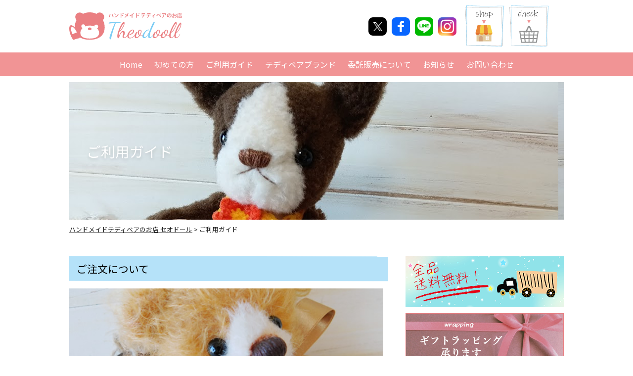

--- FILE ---
content_type: text/html; charset=UTF-8
request_url: https://www.theodooll.com/guide.php
body_size: 3250
content:
<?xml version="1.0" encoding="UTF-8"?>
<!DOCTYPE html>
<html dir="ltr" lang="ja">
<head>
<meta charset="UTF-8">
<meta name="viewport" content="width=device-width, user-scalable=yes, maximum-scale=1.0, minimum-scale=1.0">
<title>ご利用ガイド｜セオドール ハンドメイド テディベアのお店 - Theodooll - 手作りのくまさん｜委託販売</title>
<meta name="keywords" content="セオドール,テディベア,ハンドメイド,オリジナル,handmade,Teddy Bear,Theodooll,手づくり,体重ベア,記念日,プレゼント,くま,ぬいぐるみ,あみぐるみ,委託販売">
<meta name="description" content="セオドールはハンドメイド テディベアのお店です。世界にたった一つの手づくりテディベア。記念に、プレゼントにいかがですか？">
<link rel="stylesheet" href="/css/reset.css" type="text/css" media="screen">
<link rel="stylesheet" href="/css/base.css" type="text/css" media="screen">
<link rel="stylesheet" href="/css/base_mb.css" type="text/css" media="screen">
<link rel="shortcut icon" href="/images/favicon.ico" />
<!--[if lt IE 9]>
<script src="/js/html5.js"></script>
<script src="/js/css3-mediaqueries.js"></script>
<![endif]-->
<script src="/js/jquery1.7.2.min.js"></script>
<script src="/js/script.js"></script>
<script type="text/javascript" src="/js/jquery.smoothScroll.js"></script>
<script type="text/javascript" src="/js/menu.js"></script>
</head>

<body>
<header>
<div id="headerTop">
<h1><a href="/"><img src="/images/logo.png" alt="ハンドメイドテディベアのお店 セオドール"/></a></h1>

<div id="topLink">
<ul id="sns">
<li><a href="https://x.com/teddy_theodoll" target="_blank"><img src="/images/x.png" alt="セオドール X"/></a></li>
<li><a href="https://www.facebook.com/theodooll/" target="_blank"><img src="/images/fb.png" alt="セオドール Facebook"/></a></li>
<li><a href="https://lin.ee/os2JWtF" target="_blank"><img src="/images/line.png" alt="セオドール 公式LINE"/></a></li>
<li><a href="https://www.instagram.com/theodooll/" target="_blank"><img src="/images/inst.png" alt="セオドール instagram"/></a></li>
</ul>

<ul id="topShop">
<li><a href="https://theodooll.handcrafted.jp/" target="_blank"><img src="/images/btn_shop.png" alt="ハンドメイド テディベア セオドールのお買い物はこちから"/></a></li>
<li><a href="https://theodooll.handcrafted.jp/shops/theodooll-handcrafted-jp/checkout/edit" target="_blank"><img src="/images/btn_check.png" alt="ハンドメイド テディベアのお店 セオドールのカゴの中はこちら"/></a></li>
</ul>
<!-- / #topLink --></div>
<!-- / #headerTop --></div>

<nav class="NavMenu">
<ul>
<li><a href="/">Home</a></li>
<li><a href="/intro.php">初めての方</a></li>
<li><a href="/guide.php">ご利用ガイド</a></li>
<li><a href="/brand.php">テディベアブランド</a></li>
<li><a href="/itaku.php">委託販売について</a></li>
<li><a href="/news.php">お知らせ</a></li>
<li><a href="https://thebase.in/inquiry/theodooll-handcrafted-jp" target="_blank">お問い合わせ</a></li>
</ul>

<ul id="sns2">
<li><a href="https://x.com/teddy_theodoll" target="_blank"><img src="/images/x.png" alt="セオドール X"/></a></li>
<li><a href="https://www.facebook.com/theodooll/" target="_blank"><img src="/images/fb.png" alt="セオドール Facebook"/></a></li>
<li><a href="https://lin.ee/os2JWtF" target="_blank"><img src="/images/line.png" alt="セオドール 公式LINE"/></a></li>
<li><a href="https://www.instagram.com/theodooll/" target="_blank"><img src="/images/inst.png" alt="セオドール instagram"/></a></li>
</ul>

<aside><img src="/images/f_logo.png" alt=""/></aside>
</nav>

<!-- ハンバーガーメニュー部分 -->
<script type="text/javascript" src="js/toggle.js">
</script>
<!-- / ハンバーガーメニュー部分 -->

</header>
<main>
<div id="nextImg">
<h1>ご利用ガイド</h1>
<!-- / #nextImg --></div>
<p id="pNavi"><a href="/">ハンドメイドテディベアのお店 セオドール</a> &gt; ご利用ガイド</p>

<div id="mainBlock">
<div id="left" class="next">
<h2 class="title1">ご注文について</h2>
<figure class="imgStyle2"><img src="images/img3.png" width="635" height="250" alt=""/></figure>
<p>セオドールでの商品ご注文・お届け先は、日本国内に限らせていただきます。</p>

<h2 class="title2 hight">商品のご注文方法</h2>
<h3 class="title4">ご注文はベイスショッピングカートにて承ります。</h3>
<p>ショッピングカートは、ベイスのシステムを利用しております。<br>
<a href="https://theodooll.handcrafted.jp" target="_blank">https://theodooll.handcrafted.jp</a></p>

<h2 class="title2 hight" id="info">お届けについて</h2>
<h3 class="title4">全品送料無料です。</h3>
<p> 発送はゆうパック、およびクロネコヤマト便となります。<br>
日時指定などがございましたら、ご注文の際に記載してください。<br>
</p>
<p><span class="red">発送時はリサイクルダンボールを使用させていただく場合がございます。</span></p>

<h2 class="title2 hight">お支払いについて</h2>
<p>銀行振込、もしくはクレジット決済、コンビニ決済などがございます。<br>
ご購入後に届くメール（自動返信メール）にてご案内をしておりますので、ご確認くださいませ。</p>

<h2 class="title2 hight">返品・交換について</h2>
<p>著しい破損や汚れのあった場合には商品到着後3日以内にメールにてご連絡下さい。<br>
商品画像は極力実物に近いような形で撮影しておりますが、光の加減やご利用ディスプレイにより色合いが異なって見える場合もあります。どうぞ、ご了承ください。</p>

<h2 class="title2 hight">ハンドメイドについて</h2>
<p>セオドールの商品はひとつひとつ心を込めた手作りの人形です。<br>
もし、ご注文が重なった場合は、先着順とさせていただいております。<br>
商品によっては、わざと汚すアンティークな加工を施している場合がございます。<br>
ご了承くださいませ。</p>


<h2 class="title1 hight">その他 ご不明な点について</h2>
<figure class="imgStyle2"><img src="images/img4.png" width="635" height="250" alt=""/></figure>
<p>ご注文、その他のお問合せはメールでも受付しております。<br>
お気軽にご連絡ください。</p>
<p>メールアドレス	<a href="mailto:info@theodooll.com">info@theodooll.com</a> （担当：田中まで）</p>

<!-- / #left --></div>

<div id="right">
<ul id="bnBlock">
<li><a href="/guide.php#info"><img src="/images/free_bn.png" width="320" height="102" alt="10,000円以上のお買い物で送料無料"/></a></li>
<li><a href="/wrapping.php"><img src="/images/bn2.png" alt="ギフトラッピング承ります" height="102"/></a></li>
<li><a href="/owner.php"><img src="/images/bn3.png" width="320" height="102" alt="オーナープロフィール"/></a></li>
<li><a href="/itaku.php"><img src="/images/bn4.png" width="320" height="102" alt="オーナープロフィール"/></a></li>
</ul>
<section>
<h3><img src="/images/sub_tit.png" width="79" height="26" alt="News"/></h3>
<ul id="subNews">
<li>2025.11.07<br>
<a href="https://www.theodooll.com/shop/honeybouquet/">ハニーブーケさんの新作が入荷しました！</a></li>

<li>2025.10.27<br>
<a href="https://www.theodooll.com/shop/FluffleBear_by_Anzu/">Fluffle*Bear by Anzuさんのベアが入荷しました！</a></li>

<li>2025.10.15<br>
<a href="https://www.theodooll.com/shop/IKUYOBEAR/">IKUYO BEARさんが新しく登場しました！</a></li>

<li>2025.09.06<br>
<a href="https://www.theodooll.com/shop/honeybouquet/">ハニーブーケさんの新作が入荷しました！</a></li>

</ul>
</section><section>
<h3><img src="/images/sub_tit2.png" width="166" height="26" alt="Teddy bear brand"/></h3>
<ul class="subList">
<li><a href="https://www.theodooll.com/shop/maro/">maro</a></li>
<li><a href="https://www.theodooll.com/shop/non_non/">のんのん</a></li>
<li><a href="https://www.theodooll.com/shop/hanahana/">hanahana</a></li>
<li><a href="https://www.theodooll.com/shop/korpokkuma/">korpokkuma</a></li>
<li><a href="https://www.theodooll.com/shop/76bear/">* 76 bear *</a></li>
<li><a href="https://www.theodooll.com/shop/kurokuma/">黒くま</a></li>
<li><a href="https://www.theodooll.com/shop/honeybouquet/">ハニーブーケ</a></li>
<li><a href="https://www.theodooll.com/shop/kumapon/">くまぽんふぁくとりー</a></li>
<li><a href="https://www.theodooll.com/shop/Julico_Palette/">Julico Palette</a></li>
<li><a href="https://www.theodooll.com/shop/FluffleBear_by_Anzu/">Fluffle*Bear by Anzu</a></li>
<li><a href="https://www.theodooll.com/shop/IKUYOBEAR/">IKUYO BEAR</a></li>
</ul>
</section><section>
<h3><img src="/images/sub_tit3.png" width="112" height="26" alt="Menu List"/></h3>
<ul class="subList">
<li><a href="/intro.php">初めての方</a></li>
<li><a href="/guide.php">ご利用ガイド</a></li>
<li><a href="/brand.php">テディベアブランド</a></li>
<li><a href="/itaku.php">委託販売について</a></li>
<li><a href="/news.php">お知らせ</a></li>
<li><a href="https://thebase.in/inquiry/theodooll-handcrafted-jp" target="_blank">お問い合わせ</a></li>
</ul>
</section><!-- / #right --></div>
<!-- / #mainBlock --></div>
</main>

<footer>
<aside id="footerLogo"><a href="/"><img src="/images/f_logo.png" width="228" height="56" alt="ハンドメイドテディベアのお店 セオドール"/></a></aside>
<ul id="sns3">
<li><a href="https://x.com/teddy_theodoll" target="_blank"><img src="/images/x.png" alt="セオドール X"/></a></li>
<li><a href="https://www.facebook.com/theodooll/" target="_blank"><img src="/images/fb.png" alt="セオドール Facebook"/></a></li>
<li><a href="https://lin.ee/os2JWtF" target="_blank"><img src="/images/line.png" alt="セオドール 公式LINE"/></a></li>
<li><a href="https://www.instagram.com/theodooll/" target="_blank"><img src="/images/inst.png" alt="セオドール instagram"/></a></li>
</ul>

<p id="footerNavi"><a href="https://www.magnetic-labo.com/" target="_blank">Magnetic Labo</a>｜<a href="https://www.magnet-council.com/" target="_blank">magnet council</a>｜<a href="https://mail-de-labo.com/" target="_blank">メール De ラボ</a><br><a href="https://studio-temp-web.studio.site/" target="_blank">STUDIOテンプレートでWebサイト制作屋</a>｜<a href="https://template-web.jimdofree.com/" target="_blank">JIMDOテンプレートでWebサイト制作屋</a>｜<a href="https://web-designer-tanaka.jimdofree.com/" target="_blank">Webデザイナー田中</a></p>
<p id="copy">© Theodooll.</p>
<aside><a href="#top" class="topBtn" id="topBtn"><img src="/images/pagetop.png" alt="PAGETOP"/></a></aside>
</footer></body>
</html>

--- FILE ---
content_type: text/css
request_url: https://www.theodooll.com/css/base.css
body_size: 2505
content:
@charset "utf-8";
@import url('https://fonts.googleapis.com/css2?family=Noto+Sans+JP:wght@400;500;700;900&display=swap');

/* /_/_/_/_/_/_/_/_/_/_/_/_/_/_/_/_/_/_/_/_/_/_/_/_

パソコン向けスタイルおよび共通スタイルの指定

/_/_/_/_/_/_/_/_/_/_/_/_/_/_/_/_/_/_/_/_/_/_/_/_/_*/

/*==========================================
 body
===========================================*/
body {
    min-width: 100%;
    text-align: center;
    background-color: #FFFFFF;
    width: 100%;
    font-family:'Noto Sans JP', "游ゴシック体", "Yu Gothic", "Hiragino Kaku Gothic Pro", "Meiryo", sans-serif;
}

img {
	width: 100%;
	max-width: 100%;
	height: auto;
	width /***/: auto;
　/*IE8のみ適用*/
; 	text-align: center;
	}
    
.center {
    text-align: center;
}

.spImg {
    display: none;
}

.Toggle{display:none;}
	
/*==========================================
 ヘッダーのスタイル
===========================================*/
header h1 {
    text-align: center;
    margin-top: 25px;
    margin-bottom: 25px;
	}
    	
#topMenu {
    position: absolute;
    right: 0px;
    top: 12px;
    display: flex;
}

#topMenu li {
    margin-right: 12px;
}

.NavMenu {
    background-color: #F19495;
    margin-bottom: 12px;
}

.NavMenu ul {
display: flex;
flex-wrap:wrap;
justify-content: center;
}

.NavMenu ul li a {
    color: #FFFFFF;
    padding-top: 12px;
    padding-right: 12px;
    padding-bottom: 12px;
    padding-left: 12px;
    display: block;
}

.NavMenu ul li a:hover {
    color: #FBEA06;
}

.NavMenu aside {
    display: none;
}

/*==========================================
 フッターのスタイル
===========================================*/
footer {
    background-color: #F19495;
    margin-top: 70px;
    z-index: 1;
    padding-top: 60px;
    padding-bottom: 60px;
	}

.topBtn {
    position: fixed; /*固定*/
    bottom: 10px; /*場所を右下に移動*/
    right: 10px; /*場所を右下に移動*/
    z-index: 5;
}

.topBtn:hover {
  opacity:0.7;
}


#footerLogo {
    margin-bottom: 35px;
}

footer p#footerNavi {
    color: #FFFFFF;
    font-size: 0.8em;
    margin-bottom: 10px;
}

footer p#footerNavi a {
color: #FFFFFF;
}

footer p#footerNavi a:hover {
    color: #F8EF10;
}

footer p#copy {
    color: #FFFFFF;
    font-size: 0.8em;
}

/*==========================================
Other
===========================================*/
.spbr {
    display: none;
}

#mainBg {
max-width: 1000px;
width: 100%;
margin-left: auto;
margin-right: auto;
}

#mainBg h2 {
    margin-top: 2px;
    background-color: hsla(200,84%,61%,0.27);
    color: #2B8AB9;
    padding-top: 12px;
    padding-bottom: 12px;
    text-align: center;
}

#mainBlock {
    max-width: 1000px;
    width: calc(100% - 2em);
    margin-left: auto;
    margin-right: auto;
  display: grid;
  gap: 35px;
  grid-template-columns: 1fr 320px;
    margin-top: 45px;
}


#newsTit {
    text-align: left;
    padding-bottom: 18px;
}

#topNews a {
    background-image: url(../images/dot_line.png);
    background-repeat: repeat-x;
    padding-bottom: 18px;
padding-top: 18px;
    display: block;
    text-align: left;
}

.topNews_news {
display: flex;
align-items: center;
}

.topNews_news figure {
    max-width: 110px;
	min-width: 110px;
    width: 100%;
    margin-right: 20px;
}

.topNews_news {
display: flex;
align-items: center;
}

.topNews_news_inner p {
    font-size: 0.8em;
}

a .topNews_news_inner dl dt {
    color: #2B8AB9;
    font-weight: bold;
}

a .topNews_news_inner dl dd {
    color: #000;
}

a:hover .topNews_news_inner dl dt {
    color: #999;
}

a:hover .topNews_news_inner dl dd {
color: #999;
}

a:hover .topNews_news_inner p {
color: #999;
}

#imgStyle {
    margin-top: 25px;
    margin-bottom: 25px;
}

.imgStyle {
    margin-bottom: 15px;
}

.topBrand {
    margin-top: 15px;
    display: flex;
    flex-wrap: wrap;
    background-color: #E8E8E8;
    padding-top: 13px;
    margin-bottom: 50px;
}

.topBrand li {
    width: calc(100%/3 - 26px);
    margin-right: 13px;
    margin-left: 13px;
    padding-bottom: 20px;
    text-align: center;
    font-size: 0.9em;
}

#bnBlock li {
    margin-bottom: 13px;
}

#right section {
    margin-top: 40px;
}

#right section h3 {
    border-bottom: 3px solid hsla(358,72%,71%,0.28);
    text-align: left;
    padding-bottom: 10px;
    margin-bottom: 15px;
}

#subNews li,
#news li {
    background-image: url(../images/dot_line.png);
    background-repeat: repeat-x;
    background-position: 0% bottom;
    padding-bottom: 10px;
    margin-bottom: 17px;
    font-size: 0.9em;
}

#subNews li a,
#news li a {
    font-size: 1.1em;
    font-weight: bold;
    color: #2B8AB9;
}

#subNews li a:hover,
#news li a:hover {
    color: #999;
}

.subList li {
    margin-bottom: 8px;
    font-size: 0.9em;
}

.subList li:before {
  content: "・";
}

.fontStyle {
    font-size: 0.8em;
    padding-top: 10px;
}

.title1 {
    background-color: hsla(200,84%,61%,0.40);
    color: #000000;
    text-align: left;
    padding-top: 10px;
    padding-right: 15px;
    padding-bottom: 10px;
    padding-left: 15px;
    margin-bottom: 15px;
    font-size: 1.3em;
}

.title1 span {
font-size: 0.7em;
}

.title1 img {
    vertical-align: middle;
}

.title2 {
font-size: 1.3em;
    background-color: hsla(358,72%,71%,0.40);
    color: #000000;
    text-align: left;
    padding-top: 10px;
    padding-right: 15px;
    padding-bottom: 10px;
    padding-left: 15px;
    margin-bottom: 15px;
}

#nextImg {
    max-width: 1000px;
    width: 100%;
    margin-left: auto;
    margin-right: auto;
    background-image: url(../images/nextimg.png);
    background-repeat: no-repeat;
    background-position: center top;
    height: 278px;
    display: flex;
    align-items: center;
    background-size: cover;
}

#nextImg h1 {
    color: #FFFFFF;
    font-size: 1.8em;
    padding-left: 1.2em;
    padding-right: 1.2em;
    text-shadow: 0px 3px 6px hsla(0,0%,0%,0.16);
}

#pNavi {
    max-width: 1000px;
    width: calc(100% - 2em);
    margin-left: auto;
    margin-right: auto;
    text-align: left;
    color: #212121;
    font-size: 0.8em;
    padding-top: 0px;
    margin-top: 10px;
    margin-bottom: 15px;
}

#pNavi a {
    color: #212121;
    text-decoration: underline;
}

#pNavi a:hover {
    text-decoration: none;
    color: #ABA7A7;
}

.imgStyle2 {
    margin-bottom: 15px;
}

.next {
    text-align: left;
}

.next p {
    padding-bottom: 30px;
    line-height: 1.7;
}

.next p a {
    color: #03A3F0;
    text-decoration: underline;
}

.next p a:hover {
    color: #ABABAB;
    text-decoration: none;
}

.title3 {
    font-size: 1.1em;
    border-bottom: 3px solid hsla(200,84%,61%,0.37);
    text-align: left;
    padding-bottom: 10px;
    margin-bottom: 10px;
    color: #02AAFD;
}

.title4 {
    font-size: 1.1em;
    border-bottom: 3px solid hsla(358,72%,71%,0.28);
    text-align: left;
    padding-bottom: 10px;
    margin-bottom: 10px;
    color: #F87E7F;
}

.hight {
    margin-top: 30px;
}

.bList {
  display: grid;
  gap: 10px;
  grid-template-columns: 1fr 1fr;
}

.big {
font-size: 1.5em;
}

.gray img {
opacity : 0.5;
}

.gray li {
    color: #7A7878;
}

.shopImg {
    padding-bottom: 15px;
}

#nextImg2 {
    max-width: 1000px;
    width: 100%;
    margin-left: auto;
    margin-right: auto;
    background-image: url(../images/nextimg2.png);
    background-repeat: no-repeat;
    background-position: center top;
    height: 100px;
    display: flex;
    align-items: center;
    background-size: cover;
}

#nextImg2 h1 {
    color: #F19495;
    font-size: 1.8em;
    padding-left: 1.2em;
    padding-right: 1.2em;
}

ul.itemList {
    display: grid;
  gap: 10px;
  grid-template-columns: repeat(auto-fit, minmax(110px, 1fr));
justify-content: start;
}

ul.itemList li {
    font-size: 0.8em;
}

.aligncenter {
    text-align: center;
}

.aligncenter img {
    width: 100%;
    height: auto;
}

/*==========================================
 フォームのスタイル
===========================================*/
#contactBox {
	width: 100%;
	}
	
#contactBox dl dt {
	font-size: 1em;
	font-weight: normal;
	background-color: #EEE;
	padding-top: 5px;
	padding-right: 15px;
	padding-bottom: 5px;
	padding-left: 15px;
	margin-bottom: 15px;
	color: #000000;
	text-decoration: none;
	}
	
#contactBox dl dt span {
	font-size: 0.8em;
	font-weight: normal;
	}
	
#contactBox dl dd {
	font-size: 1em;
	padding-bottom: 30px;
    font-weight: normal;
	}
    
#contactBox dl dd span {
    font-size: 0.8em;
    font-weight: normal;
    margin-left: 10px;
	}
	
#contactBox dl dd input.formStyle,
#contactBox dl dd textarea {
	width: 100%!important;
	border: 1px solid #999!important;
	padding-top: 5px!important;
	padding-right: 5px!important;
	padding-bottom: 5px!important;
	padding-left: 5px!important;
	}
	
#contactBox input[type="text"]:focus,
#contactBox input[type="email"]:focus,
#contactBox input[type="tel"]:focus,
#contactBox input[type="fax"]:focus,
#contactBox input[type="address"]:focus,
#contactBox input[type="text"]:hover,
#contactBox input[type="email"]:hover,
#contactBox input[type="tel"]:hover,
#contactBox input[type="fax"]:hover,
#contactBox input[type="address"]:hover,
#contactBox input[type="url"]:hover, 
#contactBox textarea:focus,
#contactBox textarea:hover{
	background-color:#efefef!important;
}

*:first-child+html input[type="submit"]{padding:3px;}

/* フォーム
------------------------------------------------------------*/
.cartOrder4 {
	background-color: #BEBEBE!important;
	}
	
	
input[type="text"],
input[type="email"],
 textarea{
vertical-align:middle;
max-width:100%;
line-height:30px;
height:30px;
padding:1px 5px;
border:1px solid #999;
border-radius:3px;
-webkit-border-radius:3px;
-moz-border-radius:3px;
font-size:1em;
color:#555;
background:#fcfcfc;
}

textarea{
height:auto;
line-height:1.5;
}

input[type="submit"],input[type="reset"],input[type="button"]{
padding:3px 10px;
background: #4485ae;
border:0;
border-radius:3px;
-webkit-border-radius:3px;
-moz-border-radius:3px;
line-height:1.5;
font-size:100%;
color:#fff;
}

input[type="submit"]:hover,input[type="reset"]:hover,input[type="button"]:hover{
background: #5b99c3;
}

.cartOrder {
	background-color: #F050B3!important;
	}
    
.cartw01 {
	width: 60%;
}

.cartw02 {
	width: 90%;
}

.cartw03 {
	width: 20%;
}

#mainBlock #left figure:first-child {
    padding-bottom: 15px;
}

#mainBlock #left h4 {
    padding-bottom: 10px;
    adding-top: 10px;
    background-image: url(../images/ber.png);
    padding-top: 10px;
    padding-right: 10px;
    padding-left: 10px;
    margin-bottom: 10px;
}

#mainBlock #left p strong {
    font-size: 1.5em!important;
}

.itemList li img {
    vertical-align: middle;
}

.okbtn {
    margin-top: 10px;
}

#headerTop {
max-width: 1000px;
width: calc(100% - 2em);
margin-left: auto;
margin-right: auto;
display: flex;
justify-content: space-between;
align-items: center;
}

#headerTop h1 {
max-width: 228px;
width: 100%;
}

#headerTop h1 img {
	width: 100%;
	max-width: 100%;
	height: auto;
	width /***/: auto;
 	text-align: center;
}

#topLink {
display: flex;
align-items: center;
justify-content:flex-end;
}

#sns {
	display: flex;
	margin-right: 7px;
}

#sns li {
	display: flex;
	margin-left: 10px;
}

#topShop {
	display: flex;
	margin-right: 30px;
}

#topShop li {
	margin-left: 10px;
}

#sns2 {
	display: none;
}

#sns3 {
	display: flex;
	justify-content: center;
	margin-bottom: 30px;
}

#sns3 li {
	margin-left: 5px;
	margin-right: 5px;
}

--- FILE ---
content_type: text/css
request_url: https://www.theodooll.com/css/base_mb.css
body_size: 1451
content:
@charset "utf-8";


/* PC向けおよび大型タブレット向けのレイアウトの指定：769px～960px */
@media only screen and (min-width:1px) and (max-width:960px){
/*==========================================
 body
===========================================*/
body {
	min-width: 100%;
	text-align: center;
	width: 100%;
}

/*==========================================
Menu
===========================================*/    
nav.NavMenu {
position: fixed;	/*表示位置を固定*/
z-index: 10;	/*重ね順を変更*/
top: 0;		/*表示位置を指定*/
left: 0;	/*表示位置を指定*/
background: #F19495;
color: #FFF;	/*文字色を黒にする*/
text-align: center;		/*テキストを中央揃え*/
width: 100%;	/*全幅表示*/
transform: translateX(100%);	/*ナビを上に隠す*/
height: 100vh;
display: inherit;
}

/*トグルボタンが押されたときに付与するクラス*/
nav.NavMenu.active{
transform: translateX(0%);
transition: all 0.6s;	/*アニメーションの時間を指定*/
}
/*トグルを閉じる操作をしたら付与するクラス*/
nav.NavMenu.off{
transition: all 0.6s;	/*アニメーションの時間を指定*/
}

/*トグルボタンのスタイルを指定*/
.Toggle {
    display: block;
    position: fixed;    /* bodyに対しての絶対位置指定 */
    right: 16px;
    top: 29px;
    width: 20px;
    height: 14px;
    cursor: pointer;
    z-index: 50;
}
 
.Toggle span {
display: block;
position: absolute;
width: 20px;
border-bottom: solid 2px #F19495;
-webkit-transition: .35s ease-in-out;	/*変化の速度を指定*/
-moz-transition: .35s ease-in-out;		/*変化の速度を指定*/
transition: .35s ease-in-out;
    right: 0px;
    top: 29px;
}
 
.Toggle span:nth-child(1) {
    top: 5px;
}
 
.Toggle span:nth-child(2) {
    top: 12px;
}
 
.Toggle span:nth-child(3) {
    top: 19px;
}

 
/* 最初のspanをマイナス45度に */
.Toggle.active span:nth-child(1) {
    top: 10px;
    left: 0px;
    -webkit-transform: rotate(-45deg);
    -moz-transform: rotate(-45deg);
    transform: rotate(-45deg);
    border-bottom: solid 2px #FFF;
}
 
/* 2番目と3番目のspanを45度に */
.Toggle.active span:nth-child(2),
.Toggle.active span:nth-child(3) {
    top: 10px;
    -webkit-transform: rotate(45deg);
    -moz-transform: rotate(45deg);
    transform: rotate(45deg);
    border-bottom: solid 2px #FFF;
}


/*==========================================
Other
===========================================*/
#topMenu {
    right: 35px;
    top: 12px;
}

.NavMenu {
    margin-bottom: 0px;
}

.NavMenu ul {
    display: inline-block;
    margin-left: auto;
    margin-right: auto;
    margin-top: 15%;
}

.NavMenu ul li a {
    text-align: left;
}

.NavMenu ul li a:before {
  content: "・ ";
}

.NavMenu aside {
    display: inherit;
    text-align: center;
    margin-top: 10%;
}

.topNews_news {
align-items: flex-start;
}

#sns2 {
	display: inherit;
}

#sns2 li a:before {
  content: ""!important;
}

#sns2 {
display: flex;
justify-content: center;
}
}


@media only screen and (max-width:768px){
/*==========================================
 Other
===========================================*/
#mainBlock {
grid-template-columns: 2fr minmax(180px, 1fr);
}

.bList {
  grid-template-columns: 1fr;
}

header h1 {
    text-align: left;
        margin-left: 1em;
	}
	
#sns {
	display: none;
}
}


@media only screen and (max-width: 470px){
/*==========================================
 幅470px以下から ヘッダー等微調節
===========================================*/

#topShop {
	margin-right: 40px;
}

#headerTop {
width: 100%;
}

#headerTop h1 {
max-width: 130px;
width: 100%;
}

#topShop li {
max-width: 50px;
width: 100%;
margin-left: 0px;
margin-right: 10px;
}

#nextImg {
    background-image: url(../images/nextimg_sp.png);
    height: 200px;
}

#nextImg2 {
    background-image: url(../images/nextimg_sp2.png);
}

#nextImg h1,
#nextImg2 h1 {
    font-size: 1.5em;
    padding-left: 1em;
    padding-right: 1em;
}

#bnBlock li {
    text-align: center;
}

.topBrand {
    display: block;
    background-color: #fff;
    padding-top: 0px;
}

.topBrand li {
    width: 100%;
    margin-right: 0px;
    margin-left: 0px;
}

#newsTit {
    text-align: center;
    padding-bottom: 13px;
}

#mainBlock {
grid-template-columns: 1fr;
}

#left {
max-width: 100%;
margin-right: 0em;
}

#right {
max-width: 100%;
}

.spbr {
    display: inherit;
}

.spImg {
    display: inherit;
}

.pcImg {
    display: none;
}

header h1 {
    max-width: 175px;
    width: 100%;
    margin-top: 15px;
    margin-bottom: 20px;
	}

#topMenu li {
    width: 57px;
    margin-right: 7px;
}

ul.itemList li {
    text-align: center;
}

.cartw01 {
	width: 100%;
}

.cartw02 {
	width: 100%;
}

.cartw03 {
	width: 100%;
}

#contactBox dl dd span {
display: block;
margin-left: 0px;
	}
}

@media only screen and (max-width: 320px){
/*==========================================
 幅320px以下から ヘッダー等微調節
===========================================*/
header h1 {
    max-width: 150px;
	}
    
#topMenu li {
    width: 45px;
    margin-right: 5px;
}
}


--- FILE ---
content_type: application/javascript
request_url: https://www.theodooll.com/js/menu.js
body_size: -52
content:
$(function() {
　$('.Toggle').click(function() {
　　$(this).toggleClass('active');

　if ($(this).hasClass('active')) {
　　$('.NavMenu').addClass('active');　 //クラスを付与
　　$('.NavMenu').removeClass('off'); //クラスを外す
　} else {
　　$('.NavMenu').removeClass('active'); //クラスを外す
　　$('.NavMenu').addClass('off');　 //クラスを付与
　}
　});
});